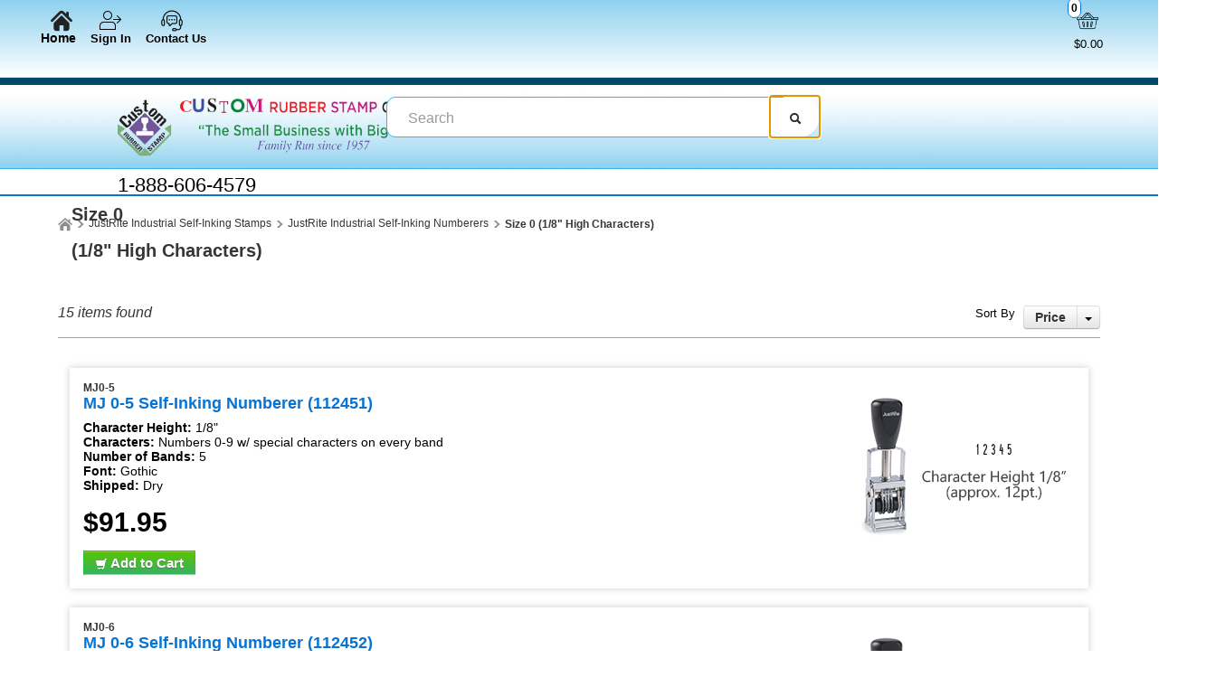

--- FILE ---
content_type: text/html; charset=utf-8
request_url: https://www.crstamp.com/category/size-0-(1-8-inch-high-characters)?sortby=2&startpage=1
body_size: 29237
content:

<!DOCTYPE html>
<html xmlns="http://www.w3.org/1999/xhtml">
    <!-- Copyright 2003-2026 Connectweb Technologies, Inc. -->
<head><title>
	Size 0 (1/8" High Characters)
</title><meta name="viewport" content="width=device-width, initial-scale=1.0" /><meta http-equiv="X-UA-Compatible" content="IE=edge" />
        
        <link href="https://www.crstamp.com/SSWThemes/custom_stcloudstamp/bootstrap.css?ver=10" rel="stylesheet" type="text/css" media="all" />
<link href="https://www.crstamp.com/SSWThemes/custom_stcloudstamp/css_buttons.css?ver=10" rel="stylesheet" type="text/css" media="all" />
<link href="https://www.crstamp.com/SSWThemes/custom_stcloudstamp/bootstrap-responsive.css?ver=10" rel="stylesheet" type="text/css" media="all" />
<link href="https://www.crstamp.com/SSWThemes/custom_stcloudstamp/styles.css?ver=10" rel="stylesheet" type="text/css" media="all" />
<link href="https://www.crstamp.com/SSWThemes/custom_stcloudstamp/print.css?ver=10" rel="stylesheet" type="text/css" media="print" />
<link href="https://www.crstamp.com/SSWThemes/custom_stcloudstamp/override.css?ver=10" rel="stylesheet" type="text/css" media="all" />
<!--[if lt IE 7]>
<link href="https://www.crstamp.com/SSWThemes/custom_stcloudstamp/styles.css?ver=10" rel="stylesheet" type="text/css" media="all" />
<![endif]-->
<link href="https://www.crstamp.com/controls/master-override.css?ver=10" rel="stylesheet" type="text/css" media="all" />
<link href="https://www.crstamp.com/sharedimages/CSS/global.css?ver=10" rel="stylesheet" type="text/css" media="all" />
<link rel="icon" type="image/png" href="https://www.crstamp.com/images/favicon.png">


         <style type="text/css">
@media all and (max-width:480px) {
#ctl00_header1_logoimage {
padding: 40px 216px 0px 0px;
background: url(/images/mobile_logo.png);
background-size: auto;
width: 0px;
height: 0px;
}
}
</style>

    

    <style type="text/css">
        header, section, footer, aside, nav, main, article, figure {
            display: block;
        }
    </style>
    
    
    
    
    <script type="text/javascript">
        function performSearch(sort, page) {
            var cat_id_obj = document.getElementById('silent_category_id');
            var cat_id = -1;
            if (cat_id_obj != null) {
                cat_id = cat_id_obj.value;
            }
            if (txt_obj != null) {
                var txt = encodeURIComponent(txt_obj.value);
                var product_placeholder_obj = document.getElementById('records');
                if (product_placeholder_obj != null) {
                    product_placeholder_obj.innerHTML = "<div class='progress progress-striped active' style='max-width: 400px; margin: 0 auto'><div class='bar' id='autoprogress'></div></div>"
                }
                PageMethods.set_path('https://www.crstamp.com/category.aspx');
              //  PageMethods.CountResults(txt, onCountResultsSuccess, onCountResultsFailure);
                PageMethods.PerformSearch(txt, sort, page, onSearchSuccess, onSearchFailure);
                return false;
            } else {
                return false;
            }
        }

        function performSort(mode) {
            var btn_obj = document.getElementById('btnsort');
            if (btn_obj != null) {
                if (mode == 1) {
                    btn_obj.innerHTML = 'Name';
                    var former_state = btn_obj.getAttribute('data-sort');
                    btn_obj.setAttribute('data-sort', '1');
                    if (former_state != '1') {
                        var page_obj = document.getElementById('active_page');
                        var page = '1';
                        if (page_obj != null) {
                            page = page_obj.innerHTML;
                        }
                        performSearch(1, page);
                    }
                } else if (mode == 2) {
                    btn_obj.innerHTML = 'Price';
                    var former_state = btn_obj.getAttribute('data-sort');
                    btn_obj.setAttribute('data-sort', '2');
                    if (former_state != '2') {
                        var page_obj = document.getElementById('active_page');
                        var page = '1';
                        if (page_obj != null) {
                            page = page_obj.innerHTML;
                        }
                        performSearch(2, page);
                    }
                } else {
                    btn_obj.innerHTML = 'None';
                    var former_state = btn_obj.getAttribute('data-sort');
                    btn_obj.setAttribute('data-sort', '0');
                    if (former_state != '0') {
                        var page_obj = document.getElementById('active_page');
                        var page = '1';
                        if (page_obj != null) {
                            page = page_obj.innerHTML;
                        }
                        performSearch(0, page);
                    }
                }
            }
            return false;
        }
    </script>
        
   
      <style type="text/css">
        #right_sidebar {
            display: none;
        }
        /*@media all and (min-width:1024px) {
            .span10 {
                width: 850px;
            }
            .span2 {
                width: 170px;
            }
        }*/

     </style>

      <style id="ctl00_head_dyn_styles">
           /* Dynamically generated CSS */
        .img_dyn { max-height: 110px; margin: 0; position: absolute; top: 50%; transform: translate(-50%, -50%); }
.dyn_outer_div {
min-height:  150px;
position: relative;
align-items: center;
}

@media (max-width: 480px) {
.dyn_outer_div {
min-height:  100px;
}

.img_dyn {
max - height:  70px;
}
.max-five-per-row > .dyn_outer_div {
min-height:  140px;
}
.max-two-per-row > .dyn_outer_div {
min-height:  130px;
}
}


        
    </style>

        <script type="text/javascript">
            function checkEnter(e) {
                e = e || event;
                var txtArea = /textarea/i.test((e.target || e.srcElement).tagName);
                return txtArea || (e.keyCode || e.which || e.charCode || 0) !== 13;
            }

            function performGlobalSearch(id) {
                var txt_obj = document.getElementById('txtglobalsearch' + id);
                if (txt_obj != null) {
                    var txt = encodeURIComponent(txt_obj.value);
                    window.location = 'https://www.crstamp.com/search?keyword=' + txt;
                return false;
            } else {
                return false;
            }
        }

        function allowEnterGlobalSearch(e) {
            if (checkEnter(e) == false) { performGlobalSearch('txtglobalsearch' + 1); return false; } else { return true; }
        }

        function toggleMenu() {
            var obj = document.getElementById('top_down_menu');
            if (obj != null) {
                var newclass = 'top-down-menu';
                var classList = obj.className.split(' ');
                if ((classList != null) && (classList.length > 0)) {
                    if (obj.className.indexOf('menu-expanded') > -1) {
                        newclass = 'top-down-menu';
                    } else {
                        closeSearch(1);
                        closeCart(1);
                        newclass = 'top-down-menu menu-expanded';
                    }
                }
                obj.className = newclass;
            }
        }

        function toggleCart(id) {
            var obj = document.getElementById('minicart_itemcontainer' + id);
            if (obj != null) {
                var newclass = '';
                var classList = obj.className.split(' ');
                if ((classList != null) && (classList.length > 0)) {
                    if (obj.className.indexOf('cart-expanded') > -1) {
                        newclass = classList.join(' ');
                        newclass = newclass.replace(' ' + 'cart-expanded', '');
                        newclass = newclass.replace('cart-expanded' + ' ', '');
                    } else {
                        closeSearch(id);
                        closeMenu();
                        newclass = classList.join(' ');
                        newclass += ' cart-expanded';
                    }
                }
                obj.className = newclass;
            }
        }

        function toggleSearch(id) {

            var obj = document.getElementById('search_container' + id);
            if (obj != null) {
                var newclass = '';
                var classList = obj.className.split(' ');
                if ((classList != null) && (classList.length > 0)) {
                    if (obj.className.indexOf('search-expanded') > -1) {
                        newclass = classList.join(' ');
                        newclass = newclass.replace(' ' + 'search-expanded', '');
                        newclass = newclass.replace('search-expanded' + ' ', '');
                    } else {
                        closeCart(id);
                        closeMenu();
                        newclass = classList.join(' ');
                        newclass += ' search-expanded';
                        focusElement('txtglobalsearch' + id);
                    }
                }
                obj.className = newclass;
            }
        }

        function closeMenu() {
            var obj = document.getElementById('top_down_menu');
            if (obj != null) {
                var newclass = 'top-down-menu';
                var classList = obj.className.split(' ');
                if ((classList != null) && (classList.length > 0)) {
                    if (obj.className.indexOf('menu-expanded') > -1) {
                        newclass = 'top-down-menu';
                        obj.className = newclass;
                    }
                }
            }
            return false;
        }

        function closeCart(id) {
            var obj = document.getElementById('minicart_itemcontainer' + id);
            if (obj != null) {
                var newclass = '';
                var classList = obj.className.split(' ');
                if ((classList != null) && (classList.length > 0)) {
                    if (obj.className.indexOf('cart-expanded') > -1) {
                        newclass = classList.join(' ');
                        newclass = newclass.replace(' ' + 'cart-expanded', '');
                        newclass = newclass.replace('cart-expanded' + ' ', '');
                        obj.className = newclass;
                    }
                }

            }
        }

        function closeSearch() {
            var obj = document.getElementById('search_container');
            if (obj != null) {
                var newclass = '';
                var classList = obj.className.split(' ');
                if ((classList != null) && (classList.length > 0)) {
                    if (obj.className.indexOf('search-expanded') > -1) {
                        newclass = classList.join(' ');
                        newclass = newclass.replace(' ' + 'search-expanded', '');
                        newclass = newclass.replace('search-expanded' + ' ', '');
                        obj.className = newclass;
                    }
                }

            }
        }

        function focusElement(id) {
            var tmFocus = setTimeout(function () {
                var obj = document.getElementById(id);
                if (obj != null) {
                    obj.focus();
                }
            }, 100);
        }

        function navigateDataLink(obj) {
            if (obj != null) {
                var att = obj.getAttribute('data-link');
                if (att != null) {
                    window.location = att;
                }
            }
        }
        </script>
        <!-- Google Tag Manager -->
<script>(function(w,d,s,l,i){w[l]=w[l]||[];w[l].push({'gtm.start':
new Date().getTime(),event:'gtm.js'});var f=d.getElementsByTagName(s)[0],
j=d.createElement(s),dl=l!='dataLayer'?'&l='+l:'';j.async=true;j.src=
'https://www.googletagmanager.com/gtm.js?id='+i+dl;f.parentNode.insertBefore(j,f);
})(window,document,'script','dataLayer','GTM-W76JZW9');</script>
<!-- End Google Tag Manager -->

<!-- Google Analytics -->
<script>
(function(i,s,o,g,r,a,m){i['GoogleAnalyticsObject']=r;i[r]=i[r]||function(){
(i[r].q=i[r].q||[]).push(arguments)},i[r].l=1*new Date();a=s.createElement(o),
m=s.getElementsByTagName(o)[0];a.async=1;a.src=g;m.parentNode.insertBefore(a,m)
})(window,document,'script','https://www.google-analytics.com/analytics.js','ga');

ga('create', 'UA-4268133-1', 'auto');
ga('create', 'UA-155726848-1', 'auto',{'name': 'WebProperty2'});
ga('send', 'pageview');
ga('WebProperty2.send', 'pageview');
</script>
<!-- End Google Analytics --><link rel="canonical" href="https://www.crstamp.com/category/size-0-(1-8-inch-high-characters)" />
    <meta name="description" content="Size 0&lt;br>(1/8&quot; High Characters)" /><meta name="keywords" content="Size 0&lt;br>(1/8&quot; High Characters)" /></head>
<body id="ctl00_htm_body">
    <form name="aspnetForm" method="post" action="./size-0-(1-8-inch-high-characters)?sortby=2&amp;startpage=1" id="aspnetForm">
<div>
<input type="hidden" name="__EVENTTARGET" id="__EVENTTARGET" value="" />
<input type="hidden" name="__EVENTARGUMENT" id="__EVENTARGUMENT" value="" />
<input type="hidden" name="__VIEWSTATE" id="__VIEWSTATE" value="vO0sp30Wf2uuERLvIlo4tSx1vxaGx6uTwxf1DdAyl+K8EE2npbwBSm7WoEzxagljThBYs1XsKG8jSRYkLTc5lB8u06hesXG0ecbmiuYPO17AZsxvKdOrLlO/0Xo6PCpPTM5JnrzhftUqKKg/C/rGxk9hV5370GfIaxYHWWl+YsiTvXE/64HgNi2fEXfjLcho7uPlkYR7bG5IaFAT7+DsecBSQhtpE+p3poVrrzfK0PanmNVkkD99j7ogRknkosmfw0LS9YppfjJQUDvovh2xzbPmCJtACM9OYZidYV9WuIFw2PEUfcUGmMRNdRpFyU+QgopQaix+LzPoEpzBZir0U2UZFW/KiGkrtYdmvPfsGfy/KZOVebG++nwiAgy4kcDkR0ka/e8j7Cv/LrRKDus1aEejw2TZqlrqdRUt3kMpiktPUEkW5h2rDufnKhkJTFumOLiEFPhY/[base64]/9f2bxfECHDcGx+R5frVpqyYlSrFgTqVG9haqKoT4kAQ6Z+K2Tz4it9Bb5rzFYSdIxMAAZpchnvniqmeGUu4s7AiqkVgaaHnywDBTs5PCo2pRdOoQ8L4wxVnrA7akm/SiWbeQlnBXiw/eqaofYAdBU+5MF/aZMCa2AVjMAKMVTK+ODNrVS26Tn1jJ9++acrh3eI8kQL7U1m66YpcvtsTfYLn4bxz8fhUo9fu54dHL4CeygGDVNrtzga+bJqkqHQakEyIiFrgoI3vHfUJoh4HYXnxR8f/ryVKJMJPwvs37D1XNyzG24CnFaDQiC64uHDYIyFXzVrEC9Qj8w4ET9yd09/kRtyuBVkwKSGtfv3/dhGldrBozgsGUDzH/xFSNPp6lw2ZR8wAgIOrYeRsnLMrarcNOG+HcJcxlL//jjkP7Kt+8UyEV7vDkvx9TT1s4qedJkCNI7bBKE1vGBNpmJkMYeDRTt/0z+flJWr25QoRF54H5ZEGWfSznR/zU3tjRlBAHsfX9PJvH4gjDiPIe7/lP2AsQ8VP6ueAVOATkSqth+px2ix0HC6SBVqQwZyR3dJpY2lScu1DSc6mA625DLT4RmYgZsmV4v4yNs0MU7+/uWv7LL4h+AV0PK2CzDOlufUx5LzZw+UivLOXeCy6GnHqAlNTpR9ngkZxzLtTTDM+VYoNUI3qbeoK1tjxwhsIaINR1l1V2dvOvnCo4Ib13745T5LmVg3sn9AvDImxUywj7uvk7re07khOeL54JBXUtyKwx+gTHSnx+0+o/Lx5LWAh35XxwBHAyPa94ELFnBVESr6/+Zd0bUg6fNcBWZDDltulsd6gfGYZALxOaV4ZuLH6Y0JtuyLJvfaZdFgsUHb3Jee96/qow47Z+974dn+zGhaO4nlt49xNC8RU/myywO5g8GgrArq6vXDi33tcAfIt96XLCEgKcf6094cdjdVwqDC2KJMighI58Vu+5sf8MmY/k5c7UaX8Iap6OU9PYXVosSOIJF044g6JB4raHBX52t0Tua65xD1KnSVMKYkY4N/[base64]/w47XgUP2+puTPNZojx7Z4lzmHZ8siQ3hdPWh4xXPa3IdILpForZ1x8f4oRV463W4zpKk8t1MT7bEQys6owTHyn6qQs/w8RtjujU3B5vptx80zryo3W7fk0hwCMLtkV+QYiXFwIFan+hF3P/LKci7xO8/9IhwZFu/890wVJLIw1O/I7ruo5j5Tm3urr5odDrGNBN/H7eFfQB/h4dTCohAKpF0YQCp1Wr36Mzic87Bvz3gUITZpgLt391odrdBtPPdjHV3w6VGCMlGgjT1/neKlAk8E0gfB93xYwQuPUscMzNmWbV6vPmIeNEfLprBIU3QigmbUhlDrbyArFoMh8/oa46XNGfQWfwprOKPZDu1KJIfHdW8meDXLQ16g6rjvZ9KkULt6vdt1hDeyQ0vHDiu+8W+OPJa35ELOycQSrbswzgTmHmu/CxWqb3A1NINVQ18uD4UVfDI1ym5szs8b43Sdgbu9AiJMNwjlkTLCivzsWrnkDTcrKMyFiQK+EUDwK34dJ1NIC2qZF/a8kpGHNQa8gSRRNvPV9CqGzOnqk7Dc5FCWQ1qjdkrhlEhtiraf0iN/LW1T/ctUu1RwzUUHxF6BWhMKROBsFtn5jIx1g8Kgiy+pp4tv8Uk6bMCvDn62pHwynDnqV5xdzMlyHOSDXWH5E7oQ6h/DOTcTGVf0dpP+Pfu1ONIsl197Qvd1Ml8yULubQ/uhfsiXxaJe16Py5EGxX/BCDAMJjQz8xGLQUUalrLv2ZJvKm8qdfUnYUTWQeILKr5+Ior2BpLHfS3h5W9OIyvYpNYT62kudZF7AI+GWV9/3OuXqBfFp2uNksQXajiZ6nVu23JuffLgKeAA0GZ4+DzKucwbtpZJSi1hHgvUhdacGhQ3eeiE0d6U54NUepoKL1xESlhJlWkh+px+cxuIAWtPwAfs3eFMCwRXlCp5HGiRWFB21/FRL03grApRsIq7qPx95187A7G79ZK8rAt4lbpfyAyub4gb5k0n/JrOLLZasyLyrXREp80IqRx7mcFZbp4sa6HPAfvAbh4AvUuUlZgfEqCwLnhbBrNoZ3PpNRn4nH8NvpMx38ojKz8rRU4CPq3I2zPfD+dHyEqs5ZILZmEUzTThzawj7JPK/bo+EmqWjJllrbK4qR8RPZEr/qm2aSOqM3f+qSs+L3EVeS2A+GjzPJZiqUqnN7FhYBPfh5/JgDNsHDNQYZo9wuLztaNRch4O/U92bPohKZ1aSZ8DrC36l7Pogu/W0MPNKYkNs57ph4bEz/FPQwpwN+UCsiBPgYAmqDiJUpecwjH92j+VoXoZiRGvqHwitC5VzbhTUNk01PplZnJCgdR/FtP2txgtQpGospI4oEI8ykYSCL1si8w+dcUPTp0GMrEXBtH6lnXp+TAPK591c2Kvts0d50tI3PXXUdYIGxZKsCPXrD2x9UtwA1HiEFFv+ZRnoA0UYV403AyUm9wV4yhWVAy+AYJv6cJBWYi87H5b33kZJdY6/+KI4lWkLW2KamyEOuYXjMV2ljQkFpcwcDOYzcIueJ5NRDAPJjC3z0ilZBv3ZRNaDcMs4ryE/PggZf0Vlmfzoq8oMpbT63bIXktQELOArYqLySqL6wQB6VRKt58Oj6atPN8eB33gVxjVy+4bjZPLrVKpeN3qYyMMgZsYoEja7S7zsW2oI+tIE0EdUVPOV1F8plP+t5LHSxttVlFPAez874eHtE/hORZnOZgCPHTV3kI0Wv+jVzBVVxRBZT89y9ikk6qff6kd6gzTQyCrDK3SnLkvFnUBs4iXfkyKKU+P3e3qBQJWDCnGkfNZgwjQRPk2Em0NbF+Spuu9dIyRVs/yEYnRiQ4Wu5dUzy98s6R0moeU7fNs/N35wq0rhkaIYnBV27GbzvP3YfO4NkYzvPmWE16FXVu4lRzShL6J6kmXTXnrSNC7cxYQ/A2/oYNlpNFObIuyW/DGH75q0lCtRucdEzRbKzV68e9z1FHqEL8/5eZZQIsDmFrGCAaV7dUCugaNTcgv05mC17tr2a9FdjzYDLAyRZLQu84zdeyn+r3Uj5/qEFaACYteCyW7k9DdXfoOj/aRxfSWQ2xKq8LfbO4NABu+dE1UhCpTjmJGhYfSLXshkBSNlzaGzHdiRPPSJgwiujKv6q5Zn5iKihV+tuIdtFNR7g0Ls6oQAE4BgHUz4nH3Of13597YopKxssiYFRZkzEeYrIoTvlhGGpI2q0lxTxKfUsdTAkVJ+TTjDembL9OCS78/xhfFA4K6E2Nn8+cpAQBID0qZVYaucvEvAAZZb9FkgqoimO0YsD2J9dyH8crwN7WnriKlslI0a1QLsfAQ/SupgevJWF0Ju/[base64]/WFbHoMYt8THrKqfyA97VgTFAnjKcwMatumabNyZfXa/YwYVHfZ/HkGY4C1kvhYIclYW5v6j/q2RJKRXSI+QZWVheJC1m2dKE2D0Fz72R/vSDas0RkM5R0x/3qEp+o3AJW3qbJVrEQQisAF7iNYXLz+U/2SECT5qa4f9XHrw/eo9WYV34JdGCm5Rs/PzUIBJTpWGx7q/[base64]/y6Wp+9PhUkZm9gjTVArvNKPvZPWi9Q0EqfreZ8Sia3EY3GUNy3O8rR6E5REA4pjdgFnQCKHisLr+HeG2agIvUyTFhsOl0Qmkzt/nSV3izEmkjM+S2P8yDvaJa/TtDBDTSdQpgyjqa/aIzwiqD9p0pbBwVNT87D7WgsbCmdCViP2zQ/iX7Avqdp3JZQ1uUrlCeWE97rR+oA80vsRWyZYK1o4GRTwJmzb4e/KCpSu22fz0EkK9B22gG3kda9eB2o2+kcbloHJ+TSasvwf6v6RmVIac5kHzD07Jk4C1keaLOzCMjYVQZRzOdj41rQ99r3125Ne7PxBZhfvMAtttume4eUsUGSGYT6f/4o5BqfE4yXcUqkZXQKtkGjEn2OeHenMWN0JBYKJH4u49OMuONkUYrc2cavcLmFyzHJEo6xLZnDbNSWHntRtPnSw4uHHJGExbhX9VU5eer6Hp+hXeHr0r6F12hVn+VuKyrBhGuKl2eL7YXHWlMxjFZD6AgJtoTQdKL5S4IpGxvVPzkGOa/X5Z9vtXylxZnoEwdPrR/nOP/dPZUXI2ObAXI2ElQ0x7+iJOcJ59jJvTpoR16pZH4R2tIdExUbzxNASan7cDb1CTT8voPHRo9bx9gotBqHsRpCeI8WCdDQCqn6buNFbz5diGTS5H3oOeOQ6uf1v+3dp7L1GQrYMLTnFhaDCBuJx/4yAN9KJmnECEOfiHZCowiIn+tpoMK+Fy16eLxzCGb22YIeB0/LvjXFgs3ty3ymsarktvpNPeZPcxI9zRD2aEzEj8Fvzi7qvrjtuK9xHeyIb2AKBRImiHdsQv1wu0p34R8G1e0z8D8ex0bmimiicAHm2BRCQOtItXRg8wgdysbSUKTEQr06wqXoivYHXZckoXdORwodP6d3KXfCFCa9NwSOaV6rckSg1XaVWlk7Z/UhhHOAWGKyVA13BRt3WAd5TD6ZprGznFVeClty/eT0xFP4Z2rm7KO7D1cj+YjKHQuClLAmn+Gxt+i9jg7RRIJGAahqOO9b/lnAkE3hzvy88EXwFfcpj0TqIRLqxvkgmwty4IvdB6gWQjem6HVUymfL9COZ9EGKqnATazGJA1pSzuQntrGp3Bvsijd1kmIXTBuCt5168SCV3V6X42DAcPvJQkQRuswp9/U7HPTeDvY3ZZZhjf5vGc3D0kkBw2ZdoYIpFDsPZrcftqzFJmMrAU9DWmUOP2F0ZmOxY97RziFB/ubGP6+Ondnv4lEtNxiIQ0m1FXNlzuwpxexDs+BvZbTypk6xhNGQFUDoRZOKTGftXkcfDCB0fBgscgFhtqXAREMG5pQg5Xo3vnpMYWfYIW5FPgFymqAaIYZ1zgZC7e5cJcSk9O8XJYr1MMv7AFRyfF4MnJAMnt2YJDjRXA0RT6rWfUURCss/QRTlQxDgdOsVxL+tU8uBv69a4r3Q5CCkRr3w8SXaxECQKgqjZHTTFg88KwIwLcbCOwr1nqoAFVxZhE0H3R5Q/J9ZgU9myuZusU3NxXNy/39DTRpnjdCRYYzmJ3Rfqh1eJw5PKrWim1+GIYzriTPEi/nCUA5P0nKSZ3LZyx0JkE9MsE9n1XiR4WFhY6VYgnll6JzByfq5YcfKHiP+Q/zoQtwSKTjJXChW9TiJOaainKg5wWRjWHD6dZA3Gxo5wX6UrskxQetoJ5B3bPgpYjomZIU9IAIhlD4cvjvtVvm78VUMzNj81tKK1umpeNtdRP339u8tb0gpjVn1TPD9dXiYE93J+ea6UrYwU9t/0plWo/LS9J14KJk3nSv+X4BucGoTSzkqp2pH8/1RG0KcJ1LCFXYxVpsk/iUE7ozaSlj5aiOqouUmzN48AbdP+IbjxZz0AlP8jmUlFhCuvBlX5/vrKBpSYNdvZJM4vYtAiv+fjn4PMB0lbraYla5Qflhh/laVGmQXNr0tfZwAhW+VMaK5NodZFTqd4ohw2fyFaC9n0Q+TGPpQLIFvwSqX6EZ52UvpsobmscSMtuTKv7wv8X+PNXKsZGouRz73wluc8GLExcN1s3vDCKsihHVqxagzTv5Pu1phpvbegeOkCGgB2/EJx9C/gRkQmzpfAQujfHobcFmgzdR9ROFt0m+m3xegUhs7++0zZ0ohyvxdiDhpF9G0C7U9Z65gCLwhJLCtLDQAyWnWApnpa068Kw0UyCz6IncoKn/9+VLul05WfHtVfvVYEEXN5mmqIy1kSYkNbyN7AF8lZwYdVupzrvqMU0Z8RiNbwtglDvG65lzFYYJaLGNjewCx2SYjFChGeUo0io3E7OGFQRBI8Pikre0+Hg/ycsHjcp4yTz5FPTwa6UoQJ6AKqv4ApAFna4P8THd9q8WCphUiTgkUssKoxT7IB7FeV8Ttf9YlpmNQ+zHiKAdYN2fP4feJCsn11kPoLQAn52uIkJaM/azbEfGrv8mgVXIGWkLpUyCb2gHQSg6iWGTzt8LmmiWtE9ukzXP2dqdwvu25mbjp3Y6iXe+FdzlnVG56VzAHtEmu1BdHql/GIhJRw7oI7qclYKeyoUvelGhUEz8gKioRpXci9A38GSQK8Xuw2Hv5sJIebLMUOYHOTxaUAPow+js1pikYH+4wMz8GzKazKoOLbDjFxlLa0EuNyVtr/0PLxF4+Wqji5dIfSsOkIVn2L/ninGzUTWU2YsPsl910c+XSfM3zSj34wqh1e8xb6px0pMj8Mqz0JBxFv4UAnwAguP+gBJ4eNXsjFtPb8d75PLwbHXhGgMwuB9mJAsbnobb67l89cMoayDUN/OamA3Zejjz8PmkJt2UaLDUR6hRkJ2G9rJysYgJkFsLYjmpwZLt4UTpwpKvbJ1SWT3bUay7Wdrxp1+aspPr0JiAoS8gu19/vHJMd6FkJ/4gKkkFg9zCMqpz1ACejarlfp78fR2t/2gXkGJzJ8h19hwO3bYxcjufn0nUBD2olvNZ/Kcgp5b1w8rXH0GiVqp2x7hSfgBKMfdOeFaXYn2qTMEHAAOuqIsKZ/Vy48fbKJX5gVe4wLmiTJBv82LnaN+4DuPMDPTqnS7JfB8uXUxdholwVLC+2vjXiwj4ag4SGdjKd27GoVLGjTmZr3weUlRPInqRbdFez/ZAUCc2j+Gl+bnB39fVaf9YFmlDDLdbGJ3700tpzyJoM0crTvuWB4YjqL0znK+vP7ERSkM564kfIsmfs86fc0HdUTx7HDM+e9i2TQOnPxX52gf//gyMoPYUOTpH+gxW/ySHMD/JLtd3/t9DakQm55qm0IkaqUn2V94ZbejiizwVeVJ0cDZgZuw1go4KZ+xChGud9qskvRAqbhMYpZq49XhXVv9ngrfdDZx+ROLlNdjnPyCfJ9IEl/T3cyFD8j2RXoGj6Y0rs48ueFDqbKrlT9xKuA/ixsGxzthizZaqCDJtJnK4BxS2w9QnutzVttyJZsBmWriMIDpBi52x9grdpVWKfscKuTeZNgXwmofU3jG37TdRvOQKzRMBpYf1nHvBMWWk+Wv0SKI1DrGBRVEO72GmEq8sNihUJuSrzFnNEGmMfVvt006LrrEwKO0X/xz8gFBhQP41Wsw2YJW/6tubgUkjvEmUJc6sZEnK3XNY2qTevfsYjt6fliOlKP7m+YUwsskPIads1WS2k++89cuAeiubNvJ/vHWfdvuDjoU9z9EH+anQltofSQnFUFs+F93IJGxCr0MLMESlypqpNHvAc+pw7evy3NLW2j6ZnmP9qzOxouygaT0a654kqLwv3TZ6QbYEl17B9M4kUSjVHGdHbV1XlhsK+IdSFWzUClUOMtf47ydiirAOJnB95qxhA7HhtGaRJwXeMacet3j5HMw/xl9TN3PQ0lZrZAbysPD4w2/Nj/cSovWRUwjkrwb5INfcrSlG2ixUYP6mBCfyXmb1QbdPMLdUvQEduN1BHHiG9hoJhRY4jAQtExaJGeQCEXERA5UctwLRv9p4VwG2M1enNjhwbTLGqtGaaOmrnYbe+th1TSzcqb899D9lnjGQJ+Ta3RjbVyeu+47J7u6RbgTKetays81BKP41vn+pPuiiXCQA7/Xl7aLvjatepw8E2qdtRg5ET9iCFkH6QjZZobh3OUQOZ++bYLIv5USJm+HAWfd56NnX9VlgmuZnXqnY0SKWoDJmkm5Gisr9XeO6UdlGGDSXSydaohJPKgFA28ajrFYyu8ZWXVVBhglaDJpvnRXuvVfuZrK1K4BMNt0KqW7vg44DUY2V/RHw68kJO+rX1rsT4FW4Nmr7r11Bvn6EWdqv5MqszfVb7J8Ui3fkyDPIez1Gwp9paQv7cLdWryqiy/DCXNWHXLyD5cCPZrXKUJyDS8W4v+5eoc42fzMqoKC/hUfjMBWNlC/OR2x/BA762FRAbLhtXs2rydNdssCC9/L6HEA40lWrd9zkG0BQeuXtXvq4C4oo9TorBWFVYuOtJbjwXmVFK8NapVzsv6RLnzT1uc4W7ymEOaz6PdyFF3GTxIsEVxXwrfKIHixQaKc+IfbkmORTgewLwNkE/nP4025A9K1/OKLVhOwrVguXSLyXE0iK3TLyA+79JF6Hhx8CttUL/mN6bMq4BZG9cRSw5fvRNi0/[base64]/KvaGUlD0sOlOl4tmDTtPCciHWYKmjuV7Jny26ubtBKGufb7rNa1/ZaiIuwD1+3Wba9T1Dv9HzEaR6dCnw99SPblNTEB0eg6Cr3YYE3As6s1Hyo+vNYFOIbfw94hQcTDlw6ECPL07QiQSs/UTdzO+hojUJT/taP0jhllxfz/+leKnVozB2AVSOFmyee5L+EzUVW7DBQohbWx7GmSm6kXnpFGtbTSXB61Bf2lz15JvjP4Bip6lhwVag/O2AlGNPu2JYYWEyhF87Vt+2HDWUeqGz4x5OPSeNKMrmVryhDeCSFhIvfcDdVof9A37GtAOnRR3M6bcWWYY/AfMf5MVYltUD+rBTpY4Mcqmuhnyhl8hTw7zt4sGg624Sq3Oj63RwQ0j0FaHyoY20n0Gy7clPDzs9+LJj0d7DIEW3b3U2mevkF5fk1oyFw1wWNyIhp/svMMqqReuPWyAv95R+gQJMTGv7giMPN3obLhyWbBbZB+fF3C8QOpYNIbN/[base64]/tr3AunaqPv1eMpuNwBedhz/p/d1JIuLO0GUNa2irkE0nVTMvNhUTsvZo1hBz+gPPkaq9Vu/2wjxLVDkWdagabuEgxFHfzxkZE3i7CP06fuCQOG+Oqb7a/xEiGStRwx24Jv1YZTwcH4/BMeL4eyif0HEqpZNplzm3idTjl0GeP+yLktwHVkJRqyXDaqpxcWLUQdkICg4Xf1eS4ISqziDeuhNkG9BM+0VlDrreM7vkXl9ba1y4HRexxQ44D4gAWe042HIom10gqWw/vbys+ZgY7V9OTULl17ovqU6RLEXXqM0JWkHH8nueBn2F4RN2Ba1okG+rXoo/IUPCgUGGr224EEHiszeqH3Ghv5ALn6efJWEgzYaC+6GNmAs8ks2O/G/cA/KO83/86f2Jtlvi27SMJo4k+VcQodYTJOdDyAxUP8DMbTjLpgbRl3LFuJUAEaEuUWtGKNMvxM0ttcjlIvBJ9ijZEqSG4BlIlPxCdViUt1OpKmHJ9MWYMVUfCcCAKeodXuIzFoeHhTDeYC6IU2+DwwhdehI1qM5Q3/KVYQpRNF0RzL0mdPO/6kvNLXUnTAm1KRXN6otsGOQPB3IUoTZs8AzTEJkR3g3vlH/nO7FutOeAOX4woBWyZ++C3MZIen4rEGEb719bsiRbpzXG0M18TC3p5y75SoUrZd+eL4bosqrM2Y1ftSUxTk+EIoJjyCtt5A1o400JC0zNS4S1t6RafA83qUOhXRO0duUbNF0wYF8aSW6J7DDSS1iCaEWW3EIxdr9uSNs5Xrwcvqx/TOBPx87mftiVNIJCqADjxBTWEB6XJX7FUeO64S2CIpDBsRqcARRKehepMvSFYk+Y/qanl++ALl/UVa7Rs6IaEN3Ft8A1Vc+jBcHs1FkswZX18GI7Rq/oPQIdP2NE7eTtnCbRdDRfMMLlL+KgGjdgFa4NoT4WYR0QmKDMcCocDUIYNbYFjmCLlzjeDbl2ph1I1GkM2vgtnszC5TSiob3bBBhF8ADTqYGL7cNlVTGUhDjlwhk6I5ZG0nGi2Jlab/Rt13iBKTClt7wc1fucq8fgdoFBqhU5YTVCXRh/oe8gBnJB7p5pB0Qqc4DKdRVU+kx5LNklrmvGviEv2yw32aJ3S8AlMH+hl6X7G/[base64]/rWtxbizubeet7HVRvhMbMVP6Vue4KvbxqE0KNTcnLjd2Kw40Lp5GiKgwDQ0ZNnYLJXSbZ1YVpnk26OmAZLlQAb2YT5ObDSkUw5q5dr6YfxVkuTz2osP/mWYjYZsxXbbCIPoO7YoG0xQOd1aBUSLvTEnWaUJfYELDzt/ct/IhZYuPK9aHCxdcqkbeV+8e39OJuA+U/gzes1hL2Fh6Kkcmn7wZCuSlrBYJDlmhMcCR4zcqEHPZpK0gozlphpViEu0tLDGIk91hRjwuT1c3MIVPL1TeP1qOaLK3tQMniJ5TG16i6IjmnlyOPuFbUhhJFNcqbQDTTLkxkPilqPVSFjeHvYWenbNqyzArDrkby/AT8cnxNMxBFvCqK8frMFNRU5sXw5STHUMPWZ0qf7A+cggtk+nd/xHmiOs4fZwerSV4l7WC/YWxcKuQvUJ53vM/CSSV5UV6iv+ptea20Dpr8ZJJcb45fapUX2eyEGk9uDT+MDkutfkjvE7bgMv7rZU4K5LFzeM2qbIq9PdbuwnzHL2Pi+5RGrNPdqipbV3EuY98ALSh+N/e3+MNsizg5bmqPzZm2M47YDqJ2m/[base64]/[base64]/IIM1rYSl+PKVJoRMiWadwQpg8FFqNp6RREJrdW7Tc7hfltSCqZTxb5CgUTkVwkNE6v/6CiQX/MhSlUveyh3jeRb2NQHargsnJ2lkNdPdLPooXlT9otGMnNWPOv/fmscVMQ2IgC4PeqKg2psRJbx/pEG6+vpQkxIsRnm8EOnWjx8Ho9sBKLkP5Wt1LVeNc4qaom0+SuGWtdUjOoJ+/u2a2+4Gx47qrfeuVQbvfvYa1n3bEq1xTGWH+tqzuoIbtbXLe5I5jsZW2dBrkHIpbBZcH4Z27wGZ1JHg9CFk1e2cPN7iggEH3SaQO88A7pXhmTFWuJGZlTuKblhjkMB/Wi0az78uWWXtqJEe6vSQJTqhBIf+O8eCrZhZhzWSHZq+TDlS6UW3y9nkJ+w5mdjTBCCBtK+RpelgPJb97/0gFRRpORoJBT/XO1LjZIgXlZdWmcUXNYw56lqMxMJORW+FShJABK73AzbTmnlc2754VnXQWi6lJ/[base64]/[base64]/EtE2t02D14zdRpLUGyG2VHVPDqNFnbh1p+XW30NnaOaOm+2l1mNlnNKJuFQ1V3+CQn5VGDkZR4KzK1+v8A8Pwenk+KYBIMwIS77nVo3kXWrjadj2DXFoVI0KtnMsQ9pj/GB0e5xuKbkNoJpStZ0srC2ikhbEfA+27SfaelBXdnyT952ddK/0jQnBgeYRClsWnQ2fpxf7HNZfJ0V8UXyAhv4AgJ55v8Gtno799nyylOvaaNdxn/Wla1ObxfqJeUHtix0HjfmFnxcosFufhx998+HYyp1sAPnd2qKMvjbOcHpy+cODUJlTdYnDBkBJ8QmYEzKtpwsya8GzbRqMoc2EZr9MMKQx7Uyw5TBpTEck75pY8K8pv9tyjqw73agXskcs6qPm8lkiSHPfB9675vXz0x4qJpoWfTt3FWgQ==" />
</div>

<script type="text/javascript">
//<![CDATA[
var theForm = document.forms['aspnetForm'];
if (!theForm) {
    theForm = document.aspnetForm;
}
function __doPostBack(eventTarget, eventArgument) {
    if (!theForm.onsubmit || (theForm.onsubmit() != false)) {
        theForm.__EVENTTARGET.value = eventTarget;
        theForm.__EVENTARGUMENT.value = eventArgument;
        theForm.submit();
    }
}
//]]>
</script>


<script src="https://ajax.aspnetcdn.com/ajax/4.6/1/WebForms.js" type="text/javascript"></script>
<script type="text/javascript">
//<![CDATA[
window.WebForm_PostBackOptions||document.write('<script type="text/javascript" src="/WebResource.axd?d=cCyRbmqjHheNaHLB4bm_evTGOqto74d1UDC95kLoDIwb-_PwjRP9Sy3FQQ7V65DWNpaIXs7EpujdTsaKJfm43GvA49lF8I1Gd2Py_FHPUdA1&amp;t=638901392248157332"><\/script>');//]]>
</script>



<script src="https://ajax.aspnetcdn.com/ajax/4.6/1/MicrosoftAjax.js" type="text/javascript"></script>
<script type="text/javascript">
//<![CDATA[
(window.Sys && Sys._Application && Sys.Observer)||document.write('<script type="text/javascript" src="/ScriptResource.axd?d=nXw-kN1OknarehbdohmgANdJbYZ1epeK8A3INtMhvDO0B6dfxCH84yabCJTxaDDrkK6JnA-OhXIbhMi-7hMxt7S6ur9jS0Z05oKXtksSge6RwAXKM7pCwyxQiEGzgrCWb6M-4NYRWhP5pJ8N7R4gKQuVXtOTqOssdLxmnPVF5881&t=5c0e0825"><\/script>');//]]>
</script>

<script src="https://ajax.aspnetcdn.com/ajax/4.6/1/MicrosoftAjaxWebForms.js" type="text/javascript"></script>
<script type="text/javascript">
//<![CDATA[
(window.Sys && Sys.WebForms)||document.write('<script type="text/javascript" src="/ScriptResource.axd?d=ikRLCrdhy8U1C-LmwppNfQkBPeuVB0FDtCqFfbDTpBzkvblCZX_z6L27OsO-JzSPpi6rr8NSZ5xoHHg6qBLJ2N5_T4HwHQ_evALH2peEWgJXn4WLH7BsVuWUu1Mxe4QBu99TLPqm63QxlyuRIuV7-tVdAoGlOYtYzSkguhflXA9jOfb1kI-IxPcV-muvii8I0&t=5c0e0825"><\/script>');//]]>
</script>

<div>

	<input type="hidden" name="__VIEWSTATEGENERATOR" id="__VIEWSTATEGENERATOR" value="A0DDA87A" />
	<input type="hidden" name="__VIEWSTATEENCRYPTED" id="__VIEWSTATEENCRYPTED" value="" />
	<input type="hidden" name="__EVENTVALIDATION" id="__EVENTVALIDATION" value="ksja12iBGSV0YUFVIQ5MnWSnJSW+9VnwYlDRv2wZMphKoCbkiXKKQSU958kjfsB7nhfucLYBLZOhlUh7pC5utWFwiPTr1odj6jK/wohywDE64BvqJP/N4k5xpVbefp6nktqydMNeA4CFu7KXDO59OQ==" />
</div>
        <script type="text/javascript">
//<![CDATA[
Sys.WebForms.PageRequestManager._initialize('ctl00$radScriptMgr', 'aspnetForm', [], [], [], 90, 'ctl00');
//]]>
</script>

        
        
        <div style="position: relative" class="main_container">
            
    <div class="top_line">
		<div class="wrap">
            <div class="category_menu_icon tablet-show mobile-show" onclick="toggleMenu()" title="Menu"></div>
            <div class="container">
                 <div class="shoppingcart_container">
			<div class="shopping-cart-area mobile-hide" onclick="navigateDataLink(this)" data-link="https://www.crstamp.com/cart"><div class="badge-wrapper"><span class="badge2 badge-mod">0</span></div><span class="cart-total tablet-hide">$0.00</span><span class="view-cart tablet-hide"><a href="https://www.crstamp.com/cart" rel="nofollow">Shopping Cart</a></span></div>
<div title="Shopping Cart" class="shopping-cart-icon" style="min-height: 32px; min-width: 32px;" onclick="toggleCart(2)">
<div class="badge-wrapper">
<span class="badge2">0</span></div>
<div class="minicart-itemcontainer" id="minicart_itemcontainer2">
<a title="Close" class="close close-offset" >×</a>
<div style="width: 200px; height: 45px; display: block; margin-bottom: 25px;"><p style="padding-left: 25px; padding-top: 5px;">Your shopping cart is empty.</p></div>
<a title="View Cart" href="https://www.crstamp.com/cart"><span class="view-cart">View Cart</span></a>
<button class="btn btn-success disabled" id="btnviewcart2" type="button" data-link="https://www.crstamp.com/cart"><i class="icon-ok icon-white"></i> Checkout</button>
</div>
</div>

		</div>
                <nav id="main_menu">
			<div id="sitemenu" class="menu_wrap">
				<ul class="nav sf-menu">
				    <li><a id="ctl00_header1_lnktexthome" href="https://www.crstamp.com/">Home</a></li>
				    <li><a id="ctl00_header1_loginstatuscontrol1_lnkstatus" rel="nofollow" href="https://www.crstamp.com/login">Sign In</a>
</li>
				    <li></li>
				    <li><a id="ctl00_header1_lnkcustomerservice" href="https://www.crstamp.com/contact">Contact Us</a></li>
				    <li></li>
				</ul>
			</div>
		</nav>
                <!-- Second position test of desktop cart -->
		<div class="fleft fleft-override mobile-hide" style="display: none"></div>
                <div class="fright fright-override" style="width: 64px; height: 32px;">
                <div id="globalsearch_area1" class="fright fright-override search-bar" style="position: relative" onclick="javascript:void(0);">
                <div id="cart_outer" class="fleft fleft-override cart_outer tablet-hide mobile-show" style="position: relative;">
                    <div title="Shopping Cart" class="shopping-cart-icon" style="min-height: 32px; min-width: 32px;" onclick="toggleCart(1)">
<div class="badge-wrapper">
<span class="badge2">0</span></div>
<div class="minicart-itemcontainer" id="minicart_itemcontainer1">
<a title="Close" class="close close-offset" >×</a>
<div style="width: 200px; height: 45px; display: block; margin-bottom: 25px;"><p style="padding-left: 25px; padding-top: 5px;">Your shopping cart is empty.</p></div>
<a title="View Cart" href="https://www.crstamp.com/cart"><span class="view-cart">View Cart</span></a>
<button class="btn btn-success disabled" id="btnviewcart1" type="button" data-link="https://www.crstamp.com/cart"><i class="icon-ok icon-white"></i> Checkout</button>
</div>
</div>
            
                </div>
                    <div id="btnglobalsearch" class="btn nullbtn top-btn tablet-hide mobile-show" onclick="toggleSearch(1)"><i class="icon-search1 icon-white1" title="Search"></i> </div> 
                    <div id="search_container1" class="search-container">
                        <div id="ctl00_header1_globalsearch_area3" class="search-bar">
                            <input id="txtglobalsearch1" class="input-medium search-query" onkeypress="if(checkEnter()==false){performGlobalSearch(1);return false;}else{return true;}" type="search" placeholder="Search" autofocus="autofocus" title="Search" />
                            <button id="btnglobalsearch1" onclick="performGlobalSearch(1)" type="button" class="btn fright-override"><i class="icon-search"></i> </button>
                        </div>
                    </div>

                </div>
                
                </div>
				<div class="clear"></div>
                
			</div>
               
        </div>
       
	</div>
  <div id="top_down_menu" class="top-down-menu">
        <div class="menu_wrap wrap-close">
                <ul class="nav sf-menu">
							<li class="close-btn-color-adjust"><i class="icon-remove pad-adjust-x"></i> <a onclick="return closeMenu()" class="close-menu-btn" href="#">CLOSE MENU</a></li>
                </ul>
          </div>
                <div id="inner_sitemenu" class="menu_wrap">
                    <ul class="nav sf-menu">
			   <li><i class="icon-home pad-adjust"></i> <a id="ctl00_header1_inner_lnktexthome" href="../default.aspx">Home</a></li>
			
                            <li><i class="icon-user pad-adjust"></i> <a id="ctl00_header1_inner_lnkmyaccount" href="../myaccount_orders.aspx">My Account</a></li>
                            <li><i class="icon-envelope pad-adjust"></i> <a id="ctl00_header1_inner_lnkcustomerservice" href="../contact.aspx">Customer Service</a></li>
                            
                    </ul>
                </div>
      <ul class="inner_categories"><li data-link="https://www.crstamp.com/" onclick="navigateDataLink(this)" title="Home">Home</li><li data-link="https://www.crstamp.com/category/stamp-trodat-dater-numbering-heavy-duty-printy" onclick="navigateDataLink(this)" title="TRODAT Self-Inking Custom Stamps & Daters">TRODAT Self-Inking Custom Stamps & Daters<span class="arrow"></span></li><li data-link="https://www.crstamp.com/category/xstamper-stamps-pre-inked-daters" onclick="navigateDataLink(this)" title="XSTAMPER Pre-Inked Stamps & Daters">XSTAMPER Pre-Inked Stamps & Daters<span class="arrow"></span></li><li data-link="https://www.crstamp.com/category/royal-mark-pre-inked-stamps" onclick="navigateDataLink(this)" title="ROYAL MARK Pre-Inked Stamps">ROYAL MARK Pre-Inked Stamps<span class="arrow"></span></li><li data-link="https://www.crstamp.com/category/hand-stamps-regular-rubber-stamps-listed-by-increasing-sizes_" onclick="navigateDataLink(this)" title="HAND STAMPS Regular Rubber Stamps Listed by increasing sizes.">HAND STAMPS Regular Rubber Stamps Listed by increasing sizes.<span class="arrow"></span></li><li data-link="https://www.crstamp.com/category/stamp-dater-trodat-heavy-duty-self-inking" onclick="navigateDataLink(this)" title="TRODAT Professional Heavy Duty<br>Custom Stamps & Daters">TRODAT Professional Heavy Duty<br>Custom Stamps & Daters<span class="arrow"></span></li><li data-link="https://www.crstamp.com/category/dater-pullman-numbering" onclick="navigateDataLink(this)" title="PULLMAN Numbering & Daters">PULLMAN Numbering & Daters<span class="arrow"></span></li><li data-link="https://www.crstamp.com/category/notary-public-stamps-and-seals-for-all-states-meets-state-requirements" onclick="navigateDataLink(this)" title="NOTARY PUBLIC Stamps and Seals For All States meets state requirements">NOTARY PUBLIC Stamps and Seals For All States meets state requirements<span class="arrow"></span></li><li data-link="https://www.crstamp.com/category/2000-PLUS-Printer-Line" onclick="navigateDataLink(this)" title="2000 PLUS Line By Cosco">2000 PLUS Line By Cosco<span class="arrow"></span></li><li data-link="https://www.crstamp.com/category/notary-accessories" onclick="navigateDataLink(this)" title="NOTARY ACCESSORIES">NOTARY ACCESSORIES<span class="arrow"></span></li><li data-link="https://www.crstamp.com/category/professional-engineer-architect-and-license-stamps-and-supplies" onclick="navigateDataLink(this)" title="PROFESSIONAL ENGINEER, ARCHITECT AND LICENSE STAMPS AND SUPPLIES">PROFESSIONAL ENGINEER, ARCHITECT AND LICENSE STAMPS AND SUPPLIES<span class="arrow"></span></li><li data-link="https://www.crstamp.com/category/reiner-automatic-numbering-machines" onclick="navigateDataLink(this)" title="REINER Automatic Numbering Machines">REINER Automatic Numbering Machines<span class="arrow"></span></li><li data-link="https://www.crstamp.com/category/comet-industrial-daters-numberers-and-alphabet-self-inking-stamps" onclick="navigateDataLink(this)" title="COMET Industrial Daters, Numberers and Alphabet Self Inking Stamps">COMET Industrial Daters, Numberers and Alphabet Self Inking Stamps<span class="arrow"></span></li><li data-link="https://www.crstamp.com/category/justrite-industrial-self-inking-stamps" onclick="navigateDataLink(this)" title="JustRite Industrial Self-Inking Stamps">JustRite Industrial Self-Inking Stamps<span class="arrow"></span></li><li data-link="https://www.crstamp.com/category/ribtype-baselock" onclick="navigateDataLink(this)" title="RIBTYPE / Baselock">RIBTYPE / Baselock<span class="arrow"></span></li><li data-link="https://www.crstamp.com/category/inks-and-ink-pads" onclick="navigateDataLink(this)" title="INKS AND INK PADS">INKS AND INK PADS<span class="arrow"></span></li><li data-link="https://www.crstamp.com/category/embossing-seals" onclick="navigateDataLink(this)" title="EMBOSSING SEALS">EMBOSSING SEALS<span class="arrow"></span></li><li data-link="https://www.crstamp.com/category/security-box" onclick="navigateDataLink(this)" title="SECURITY BOX">SECURITY BOX<span class="arrow"></span></li><li data-link="https://www.crstamp.com/category/inspector-stamps" onclick="navigateDataLink(this)" title="Inspector Stamps">Inspector Stamps<span class="arrow"></span></li><li data-link="https://www.crstamp.com/multi-color-trodat-stamps" onclick="navigateDataLink(this)" title="MULTI COLOR TRODAT STAMPS">MULTI COLOR TRODAT STAMPS<span class="arrow"></span></li><li data-link="https://www.crstamp.com/category/reiner-handheld-inkjet-solutions" onclick="navigateDataLink(this)" title="Reiner Handheld Inkjet Solutions">Reiner Handheld Inkjet Solutions<span class="arrow"></span></li><li data-link="https://www.crstamp.com/category/SPEED-I-JET" onclick="navigateDataLink(this)" title="SPEED-I-JET Hand Held Ink Jet Printer">SPEED-I-JET Hand Held Ink Jet Printer<span class="arrow"></span></li><li data-link="https://www.crstamp.com/category/speedi-marker-940-graphic" onclick="navigateDataLink(this)" title="SPEEDI-MARKER 940 GRAPHIC">SPEEDI-MARKER 940 GRAPHIC<span class="arrow"></span></li><li data-link="https://www.crstamp.com/category/jetstamp-graphic-970" onclick="navigateDataLink(this)" title="JETSTAMP GRAPHIC 970">JETSTAMP GRAPHIC 970<span class="arrow"></span></li><li data-link="https://www.crstamp.com/category/garvey-labelers-and-products" onclick="navigateDataLink(this)" title="GARVEY LABELERS AND PRODUCTS">GARVEY LABELERS AND PRODUCTS<span class="arrow"></span></li><li data-link="https://www.crstamp.com/category/lincoln-coders" onclick="navigateDataLink(this)" title="LINCOLN CODERS">LINCOLN CODERS<span class="arrow"></span></li><li data-link="https://www.crstamp.com/category/justrite-industrial-band-stamps" onclick="navigateDataLink(this)" title="JustRite Industrial Band Stamps">JustRite Industrial Band Stamps<span class="arrow"></span></li></ul>
 </div>
<!-- End of special message area --> 
  <!--header-->
	<div class="container header">
    	<div class="wrap">
        	<div class="navbar navbar_ clearfix">
				<div class="logo"><a href="https://www.crstamp.com/" id="ctl00_header1_lnklogohome"><img src="../images/logo.png" id="ctl00_header1_logoimage" alt="Logo" style="border: 0" /></a></div>
				<div id="phonenumber" class="logo" style="font-size:2em;text-align:right;">1-888-606-4579</div>
				
				<div class="menu_btn"><a href="javascript:void(0);">Menu</a></div>
                <div class="follow_us" id="header_socials">
</div>


                
                <!-- Previous location of #main_menu: Moved on 9-01-2015 -->
				<div class="clear"></div>
                
             </div>
        </div>    
    </div>
	<!--//header-->
<div class="category-navbar navbar_ clearfix hidden-tablet mobile-hide">
<div class="container menu_bg">
<nav id="category_menu" style="position: relative;">
<div class="menu_wrap">
<ul class="nav sf-menu sf-js-enabled" id="top-menu">
</ul>
</div>
</nav>
</div>
</div>




            <div class="container box_shadow">
                <!--page_container-->
                <div class="page_container">

                    <div class="wrap">
                        <div class="breadcrumb">
                            <div id="breadcrumbs">
                                
<div class="breadcrumbhomeicon">
<a id="homeiconlink" title="Home" href="https://www.crstamp.com/"><img id="imghomebreadcrumb" title="Home" src="https://www.crstamp.com/SSWThemes/custom_stcloudstamp/buttons/Home.png" alt="Home" style="height:16px;width:16px;border-width:0px;" /></a>
</div>
                                
    
    <div class="breadcrumbtrailspacer"></div><a class="tablet-hide mobile-hide" href="https://www.crstamp.com/category/justrite-industrial-self-inking-stamps">JustRite Industrial Self-Inking Stamps</a><div class="breadcrumbtrailspacer tablet-hide mobile-hide"></div><h1><a class="tablet-hide mobile-hide" href="https://www.crstamp.com/category/justrite-industrial-self-inking-stamps-up-to-size-num-4-(1-2-inch)">JustRite Industrial Self-Inking Numberers</a></h1><div class="breadcrumbtrailspacer tablet-hide mobile-hide"></div><div class="breadcrumbtrailnolink">Size 0 (1/8" High Characters)</div>

                                
<div class="search-bar mobile-hide" id="globalsearch_area">
        <input id="txtglobalsearch2" class="input-medium search-query" onkeypress="if(checkEnter(event)==false){performGlobalSearch(2);return false;}else{return true;}" type="search" placeholder="Search" autofocus />
        <button id="btnglobalsearch2" onclick="performGlobalSearch(2)" type="button" class="btn"><i class="icon-search"></i> </button>           
</div>
                            </div>
                        </div>
                        <div class="container">
                            <div class="row">
                                     <!--   **** PPB 4/25/2023 Vault Issue 6621   **** --> 
                                     <div class="span2 left_sidebar_size-0-(1-8-inch-high-characters)" id="left_sidebar">
                                    <!--<div class="span2" id="left_sidebar">-->
                                    <!--Sidebar content-->
                                    
   
    <div class="homepageblock"><nav id="navigation_area" class="categorylist"><h4><span>Categories</span></h4><div class="categorylistcontent"><ul><li><span class="othercategory"><a href="https://www.crstamp.com/">Home</a></span></li><li><span class="othercategory"><a href="https://www.crstamp.com/category/justrite-industrial-self-inking-stamps-up-to-size-num-4-(1-2-inch)" title="JustRite Industrial Self-Inking Numberers">JustRite Industrial Self-Inking Numberers</a></span><ul><li><span class="othercategory"><a href="https://www.crstamp.com/category/size-00-(1-16-inch-high-characters)" title="Size 00&lt;br&gt;(1/16&quot; High Characters)">Size 00<br>(1/16" High Characters)</a></span></li><li><span class="currentcategory"><a href="https://www.crstamp.com/category/size-0-(1-8-inch-high-characters)" title="Size 0&lt;br&gt;(1/8&quot; High Characters)">Size 0<br>(1/8" High Characters)</a></span></li><li><span class="othercategory"><a href="https://www.crstamp.com/category/size-1-(5-32-inch-high-characters)" title="Size 1&lt;br&gt;(5/32&quot; High Characters)">Size 1<br>(5/32" High Characters)</a></span></li><li><span class="othercategory"><a href="https://www.crstamp.com/category/size-2-(3-16-inch-high-characters)" title="Size 2&lt;br&gt;(3/16&quot; High Characters)">Size 2<br>(3/16" High Characters)</a></span></li><li><span class="othercategory"><a href="https://www.crstamp.com/category/size-2-1-2-(1-4-inch-high-characters)" title="Size 2-1/2&lt;br&gt;(1/4&quot; High Characters)">Size 2-1/2<br>(1/4" High Characters)</a></span></li><li><span class="othercategory"><a href="https://www.crstamp.com/category/size-3-(5-16-inch-high-characters)" title="Size 3&lt;br&gt;(5/16&quot; High Characters)">Size 3<br>(5/16" High Characters)</a></span></li></ul></li></ul></div></nav></div>


                                </div>
                                <div class="span10">
                                    
                                                    
     <div id="categorybanner">
                                        
                              </div>
                                    
                             <div class="titlelabel">
                                        <h2>Size 0<br>(1/8" High Characters)</h2>
                             </div>
                            <div id="description">
                                
                                        
                            </div>

                            <div id="search_summary" class="search-summary" style="position: relative">
                            <div id="itemsfound" class="itemsfound">
                    15 items found
                </div>
                        
                            <div id="sortby_container" class="sortby-container"><span class="sortby-label mobile-hide">Sort By </span><div class="btn-group">
<button class="btn" id="btnsort" data-sort="2">Price</button>
<button class="btn dropdown-toggle" data-toggle="dropdown"><span class="caret"></span></button>
<ul class="dropdown-menu">
<li><a href="https://www.crstamp.com/category/size-0-(1-8-inch-high-characters)?sortby=9999&startpage=1">- none -</a></li>
<li><a href="https://www.crstamp.com/category/size-0-(1-8-inch-high-characters)?sortby=1&startpage=1">Name</a></li>
<li><a href="https://www.crstamp.com/category/size-0-(1-8-inch-high-characters)?sortby=2&startpage=1">Price</a></li>
</ul>
</div>
</div>
                                </div>
                <div id="records" class="wrap cat_2142"> 
                    
                      <table id="category_producttable" class="table"><tbody><tr>
<td>
<div class="detail_productdisplay">
	<div class="detail_productdisplayimage">
		<a title="MJ0-5 - MJ 0-5 Self-Inking Numberer (112451)" href="https://www.crstamp.com/products/mj-0-10-self-inking-numberer-(112450)-(2)"><img title="MJ0-5 - MJ 0-5 Self-Inking Numberer (112451)" src="https://www.crstamp.com/images/justrite%20si%20numberers/mj%20models/mj0/mj0-5small.png" alt="MJ0-5 - MJ 0-5 Self-Inking Numberer (112451)" style="border-width:0px;" /></a>
	</div><div class="detail_productsku">
		<span>MJ0-5</span>
	</div><div class="detail_productdisplayname">
		<h3>
			<a href="https://www.crstamp.com/products/mj-0-10-self-inking-numberer-(112450)-(2)">MJ 0-5 Self-Inking Numberer (112451)</a>
		</h3>
	</div><div class="detail_productdisplaydescription">
		<span><span class="detailproductdisplaydescription"><b>Character Height:</b> 1/8"<br>
<b>Characters:</b> Numbers 0-9 w/ special characters on every band<br>
​<b>Number of Bands:</b> 5<br>
​<b>Font:</b> Gothic<br>
<b>Shipped:</b> Dry<br><br></span></span>
	</div><div class="detail_productdisplayprice">
		<span>$91.95</span>
	</div><div>
		<span><br /></span>
	</div><div class="detail_productdisplaycontrols">
		<a title="Add to Cart" class="btn btn-addtocart" href="../products/mj-0-10-self-inking-numberer-(112450)-(2)/?QuickAddProductID=MJ0-5"><i class="icon-shopping-cart icon-white"></i> <span class="mobile-small-hide">Add to Cart</span></a>
	</div>
</div></td>
</tr><tr>
<td>
<div class="detail_productdisplay">
	<div class="detail_productdisplayimage">
		<a title="MJ0-6 - MJ 0-6 Self-Inking Numberer (112452)" href="https://www.crstamp.com/products/mj-0-5-self-inking-numberer-(112451)-(2)"><img title="MJ0-6 - MJ 0-6 Self-Inking Numberer (112452)" src="https://www.crstamp.com/images/justrite%20si%20numberers/mj%20models/mj0/mj0-6small.png" alt="MJ0-6 - MJ 0-6 Self-Inking Numberer (112452)" style="border-width:0px;" /></a>
	</div><div class="detail_productsku">
		<span>MJ0-6</span>
	</div><div class="detail_productdisplayname">
		<h3>
			<a href="https://www.crstamp.com/products/mj-0-5-self-inking-numberer-(112451)-(2)">MJ 0-6 Self-Inking Numberer (112452)</a>
		</h3>
	</div><div class="detail_productdisplaydescription">
		<span><span class="detailproductdisplaydescription"><b>Character Height:</b> 1/8"<br>
<b>Characters:</b> Numbers 0-9 w/ special characters on every band<br>
​<b>Number of Bands:</b> 6<br>
​<b>Font:</b> Gothic<br>
<b>Shipped:</b> Dry<br><br></span></span>
	</div><div class="detail_productdisplayprice">
		<span>$94.95</span>
	</div><div>
		<span><br /></span>
	</div><div class="detail_productdisplaycontrols">
		<a title="Add to Cart" class="btn btn-addtocart" href="../products/mj-0-5-self-inking-numberer-(112451)-(2)/?QuickAddProductID=MJ0-6"><i class="icon-shopping-cart icon-white"></i> <span class="mobile-small-hide">Add to Cart</span></a>
	</div>
</div></td>
</tr><tr>
<td>
<div class="detail_productdisplay">
	<div class="detail_productdisplayimage">
		<a title="MJ0-4 - MJ 0-4 Self-Inking Numberer (112450)" href="https://www.crstamp.com/products/mj-00-10-self-inking-numberer-(112441)-(2)_1"><img title="MJ0-4 - MJ 0-4 Self-Inking Numberer (112450)" src="https://www.crstamp.com/images/justrite%20si%20numberers/mj%20models/mj0/mj0-4small.png" alt="MJ0-4 - MJ 0-4 Self-Inking Numberer (112450)" style="border-width:0px;" /></a>
	</div><div class="detail_productsku">
		<span>MJ0-4</span>
	</div><div class="detail_productdisplayname">
		<h3>
			<a href="https://www.crstamp.com/products/mj-00-10-self-inking-numberer-(112441)-(2)_1">MJ 0-4 Self-Inking Numberer (112450)</a>
		</h3>
	</div><div class="detail_productdisplaydescription">
		<span><span class="detailproductdisplaydescription"><b>Character Height:</b> 1/8"<br>
<b>Characters:</b> Numbers 0-9 w/ special characters on every band<br>
​<b>Number of Bands:</b> 4<br>
​<b>Font:</b> Gothic<br>
<b>Shipped:</b> Dry<br><br></span></span>
	</div><div class="detail_productdisplayprice">
		<span>$97.15</span>
	</div><div>
		<span><br /></span>
	</div><div class="detail_productdisplaycontrols">
		<a title="Add to Cart" class="btn btn-addtocart" href="../products/mj-00-10-self-inking-numberer-(112441)-(2)_1/?QuickAddProductID=MJ0-4"><i class="icon-shopping-cart icon-white"></i> <span class="mobile-small-hide">Add to Cart</span></a>
	</div>
</div></td>
</tr><tr>
<td>
<div class="detail_productdisplay">
	<div class="detail_productdisplayimage">
		<a title="MJ0-7 - MJ 0-7 Self-Inking Numberer (112453)" href="https://www.crstamp.com/products/mj-0-6-self-inking-numberer-(112452)-(2)"><img title="MJ0-7 - MJ 0-7 Self-Inking Numberer (112453)" src="https://www.crstamp.com/images/justrite%20si%20numberers/mj%20models/mj0/mj0-7small.png" alt="MJ0-7 - MJ 0-7 Self-Inking Numberer (112453)" style="border-width:0px;" /></a>
	</div><div class="detail_productsku">
		<span>MJ0-7</span>
	</div><div class="detail_productdisplayname">
		<h3>
			<a href="https://www.crstamp.com/products/mj-0-6-self-inking-numberer-(112452)-(2)">MJ 0-7 Self-Inking Numberer (112453)</a>
		</h3>
	</div><div class="detail_productdisplaydescription">
		<span><span class="detailproductdisplaydescription"><b>Character Height:</b> 1/8"<br>
<b>Characters:</b> Numbers 0-9 w/ special characters on every band<br>
​<b>Number of Bands:</b> 7<br>
​<b>Font:</b> Gothic<br>
<b>Shipped:</b> Dry<br><br></span></span>
	</div><div class="detail_productdisplayprice">
		<span>$106.95</span>
	</div><div>
		<span><br /></span>
	</div><div class="detail_productdisplaycontrols">
		<a title="Add to Cart" class="btn btn-addtocart" href="../products/mj-0-6-self-inking-numberer-(112452)-(2)/?QuickAddProductID=MJ0-7"><i class="icon-shopping-cart icon-white"></i> <span class="mobile-small-hide">Add to Cart</span></a>
	</div>
</div></td>
</tr><tr>
<td>
<div class="detail_productdisplay">
	<div class="detail_productdisplayimage">
		<a title="MJ0-8 - MJ 0-8 Self-Inking Numberer (102721)" href="https://www.crstamp.com/products/mj-0-7-self-inking-numberer-(112453)-(2)"><img title="MJ0-8 - MJ 0-8 Self-Inking Numberer (102721)" src="https://www.crstamp.com/images/justrite%20si%20numberers/mj%20models/mj0/mj0-8small.png" alt="MJ0-8 - MJ 0-8 Self-Inking Numberer (102721)" style="border-width:0px;" /></a>
	</div><div class="detail_productsku">
		<span>MJ0-8</span>
	</div><div class="detail_productdisplayname">
		<h3>
			<a href="https://www.crstamp.com/products/mj-0-7-self-inking-numberer-(112453)-(2)">MJ 0-8 Self-Inking Numberer (102721)</a>
		</h3>
	</div><div class="detail_productdisplaydescription">
		<span><span class="detailproductdisplaydescription"><b>Character Height:</b> 1/8"<br>
<b>Characters:</b> Numbers 0-9 w/ special characters on every band<br>
​<b>Number of Bands:</b> 8<br>
​<b>Font:</b> Gothic<br>
<b>Shipped:</b> Dry<br><br></span></span>
	</div><div class="detail_productdisplayprice">
		<span>$119.95</span>
	</div><div>
		<span><br /></span>
	</div><div class="detail_productdisplaycontrols">
		<a title="Add to Cart" class="btn btn-addtocart" href="../products/mj-0-7-self-inking-numberer-(112453)-(2)/?QuickAddProductID=MJ0-8"><i class="icon-shopping-cart icon-white"></i> <span class="mobile-small-hide">Add to Cart</span></a>
	</div>
</div></td>
</tr><tr>
<td>
<div class="detail_productdisplay">
	<div class="detail_productdisplayimage">
		<a title="MJ0-9 - MJ 0-9 Self-Inking Numberer (102722)" href="https://www.crstamp.com/products/mj-0-8-self-inking-numberer-(112453)-(2)-(2)"><img title="MJ0-9 - MJ 0-9 Self-Inking Numberer (102722)" src="https://www.crstamp.com/images/justrite%20si%20numberers/mj%20models/mj0/mj0-9small.png" alt="MJ0-9 - MJ 0-9 Self-Inking Numberer (102722)" style="border-width:0px;" /></a>
	</div><div class="detail_productsku">
		<span>MJ0-9</span>
	</div><div class="detail_productdisplayname">
		<h3>
			<a href="https://www.crstamp.com/products/mj-0-8-self-inking-numberer-(112453)-(2)-(2)">MJ 0-9 Self-Inking Numberer (102722)</a>
		</h3>
	</div><div class="detail_productdisplaydescription">
		<span><span class="detailproductdisplaydescription"><b>Character Height:</b> 1/8"<br>
<b>Characters:</b> Numbers 0-9 w/ special characters on every band<br>
​<b>Number of Bands:</b> 9<br>
​<b>Font:</b> Gothic<br>
<b>Shipped:</b> Dry<br><br></span></span>
	</div><div class="detail_productdisplayprice">
		<span>$124.95</span>
	</div><div>
		<span><br /></span>
	</div><div class="detail_productdisplaycontrols">
		<a title="Add to Cart" class="btn btn-addtocart" href="../products/mj-0-8-self-inking-numberer-(112453)-(2)-(2)/?QuickAddProductID=MJ0-9"><i class="icon-shopping-cart icon-white"></i> <span class="mobile-small-hide">Add to Cart</span></a>
	</div>
</div></td>
</tr><tr>
<td>
<div class="detail_productdisplay">
	<div class="detail_productdisplayimage">
		<a title="MJ0-10 - MJ 1-10 Self-Inking Numberer (102723)" href="https://www.crstamp.com/products/mj-0-9-self-inking-numberer-(102722)-(2)"><img title="MJ0-10 - MJ 1-10 Self-Inking Numberer (102723)" src="https://www.crstamp.com/images/justrite%20si%20numberers/mj%20models/mj0/mj0-10small.png" alt="MJ0-10 - MJ 1-10 Self-Inking Numberer (102723)" style="border-width:0px;" /></a>
	</div><div class="detail_productsku">
		<span>MJ0-10</span>
	</div><div class="detail_productdisplayname">
		<h3>
			<a href="https://www.crstamp.com/products/mj-0-9-self-inking-numberer-(102722)-(2)">MJ 1-10 Self-Inking Numberer (102723)</a>
		</h3>
	</div><div class="detail_productdisplaydescription">
		<span><span class="detailproductdisplaydescription"><b>Character Height:</b> 1/8"<br>
<b>Characters:</b> Numbers 0-9 w/ special characters on every band<br>
​<b>Number of Bands:</b> 10<br>
​<b>Font:</b> Gothic<br>
<b>Shipped:</b> Dry<br><br></span></span>
	</div><div class="detail_productdisplayprice">
		<span>$129.95</span>
	</div><div>
		<span><br /></span>
	</div><div class="detail_productdisplaycontrols">
		<a title="Add to Cart" class="btn btn-addtocart" href="../products/mj-0-9-self-inking-numberer-(102722)-(2)/?QuickAddProductID=MJ0-10"><i class="icon-shopping-cart icon-white"></i> <span class="mobile-small-hide">Add to Cart</span></a>
	</div>
</div></td>
</tr><tr>
<td>
<div class="detail_productdisplay">
	<div class="detail_productdisplayimage">
		<a title="MJ0-11 - MJ 0-11 Self-Inking Numberer (112455)" href="https://www.crstamp.com/products/mj-0-10-self-inking-numberer-(112454)-(2)"><img title="MJ0-11 - MJ 0-11 Self-Inking Numberer (112455)" src="https://www.crstamp.com/images/justrite%20si%20numberers/mj%20models/mj0/mj0-11small.png" alt="MJ0-11 - MJ 0-11 Self-Inking Numberer (112455)" style="border-width:0px;" /></a>
	</div><div class="detail_productsku">
		<span>MJ0-11</span>
	</div><div class="detail_productdisplayname">
		<h3>
			<a href="https://www.crstamp.com/products/mj-0-10-self-inking-numberer-(112454)-(2)">MJ 0-11 Self-Inking Numberer (112455)</a>
		</h3>
	</div><div class="detail_productdisplaydescription">
		<span><span class="detailproductdisplaydescription"><b>Character Height:</b> 1/8"<br>
<b>Characters:</b> Numbers 0-9 w/ special characters on every band<br>
​<b>Number of Bands:</b> 11<br>
​<b>Font:</b> Gothic<br>
<b>Shipped:</b> Dry<br><br>
​<b>Font:</b> Gothic<br>
<b>Shipped:</b> Dry<br><br></span></span>
	</div><div class="detail_productdisplayprice">
		<span>$132.95</span>
	</div><div>
		<span><br /></span>
	</div><div class="detail_productdisplaycontrols">
		<a title="Add to Cart" class="btn btn-addtocart" href="../products/mj-0-10-self-inking-numberer-(112454)-(2)/?QuickAddProductID=MJ0-11"><i class="icon-shopping-cart icon-white"></i> <span class="mobile-small-hide">Add to Cart</span></a>
	</div>
</div></td>
</tr><tr>
<td>
<div class="detail_productdisplay">
	<div class="detail_productdisplayimage">
		<a title="MJ0-12 - MJ 0-12 Self-Inking Numberer (112456)" href="https://www.crstamp.com/products/mj-0-11-self-inking-numberer-(112455)-(2)"><img title="MJ0-12 - MJ 0-12 Self-Inking Numberer (112456)" src="https://www.crstamp.com/images/justrite%20si%20numberers/mj%20models/mj0/mj0-12small.png" alt="MJ0-12 - MJ 0-12 Self-Inking Numberer (112456)" style="border-width:0px;" /></a>
	</div><div class="detail_productsku">
		<span>MJ0-12</span>
	</div><div class="detail_productdisplayname">
		<h3>
			<a href="https://www.crstamp.com/products/mj-0-11-self-inking-numberer-(112455)-(2)">MJ 0-12 Self-Inking Numberer (112456)</a>
		</h3>
	</div><div class="detail_productdisplaydescription">
		<span><span class="detailproductdisplaydescription"><b>Character Height:</b> 1/8"<br>
<b>Characters:</b> Numbers 0-9 w/ special characters on every band<br>
​<b>Number of Bands:</b> 12<br>
​<b>Font:</b> Gothic<br>
<b>Shipped:</b> Dry<br><br></span></span>
	</div><div class="detail_productdisplayprice">
		<span>$135.95</span>
	</div><div>
		<span><br /></span>
	</div><div class="detail_productdisplaycontrols">
		<a title="Add to Cart" class="btn btn-addtocart" href="../products/mj-0-11-self-inking-numberer-(112455)-(2)/?QuickAddProductID=MJ0-12"><i class="icon-shopping-cart icon-white"></i> <span class="mobile-small-hide">Add to Cart</span></a>
	</div>
</div></td>
</tr><tr>
<td>
<div class="detail_productdisplay">
	<div class="detail_productdisplayimage">
		<a title="MJ0-13 - MJ 0-13 Self-Inking Numberer (112458)" href="https://www.crstamp.com/products/mj-0-12-self-inking-numberer-(112456)-(2)"><img title="MJ0-13 - MJ 0-13 Self-Inking Numberer (112458)" src="https://www.crstamp.com/images/justrite%20si%20numberers/mj%20models/mj0/mj0-13small.png" alt="MJ0-13 - MJ 0-13 Self-Inking Numberer (112458)" style="border-width:0px;" /></a>
	</div><div class="detail_productsku">
		<span>MJ0-13</span>
	</div><div class="detail_productdisplayname">
		<h3>
			<a href="https://www.crstamp.com/products/mj-0-12-self-inking-numberer-(112456)-(2)">MJ 0-13 Self-Inking Numberer (112458)</a>
		</h3>
	</div><div class="detail_productdisplaydescription">
		<span><span class="detailproductdisplaydescription"><b>Character Height:</b> 1/8"<br>
<b>Characters:</b> Numbers 0-9 w/ special characters on every band<br>
​<b>Number of Bands:</b> 13<br>
​<b>Font:</b> Gothic<br>
<b>Shipped:</b> Dry<br><br></span></span>
	</div><div class="detail_productdisplayprice">
		<span>$143.95</span>
	</div><div>
		<span><br /></span>
	</div><div class="detail_productdisplaycontrols">
		<a title="Add to Cart" class="btn btn-addtocart" href="../products/mj-0-12-self-inking-numberer-(112456)-(2)/?QuickAddProductID=MJ0-13"><i class="icon-shopping-cart icon-white"></i> <span class="mobile-small-hide">Add to Cart</span></a>
	</div>
</div></td>
</tr><tr>
<td>
<div class="detail_productdisplay">
	<div class="detail_productdisplayimage">
		<a title="MJ0-14 - MJ 0-14 Self-Inking Numberer (102719)" href="https://www.crstamp.com/products/mj-0-13-self-inking-numberer-(112458)-(2)"><img title="MJ0-14 - MJ 0-14 Self-Inking Numberer (102719)" src="https://www.crstamp.com/images/justrite%20si%20numberers/mj%20models/mj0/mj0-14small.png" alt="MJ0-14 - MJ 0-14 Self-Inking Numberer (102719)" style="border-width:0px;" /></a>
	</div><div class="detail_productsku">
		<span>MJ0-14</span>
	</div><div class="detail_productdisplayname">
		<h3>
			<a href="https://www.crstamp.com/products/mj-0-13-self-inking-numberer-(112458)-(2)">MJ 0-14 Self-Inking Numberer (102719)</a>
		</h3>
	</div><div class="detail_productdisplaydescription">
		<span><span class="detailproductdisplaydescription"><b>Character Height:</b> 1/8"<br>
<b>Characters:</b> Numbers 0-9 w/ special characters on every band<br>
​<b>Number of Bands:</b> 14<br>
​<b>Font:</b> Gothic<br>
<b>Shipped:</b> Dry<br><br></span></span>
	</div><div class="detail_productdisplayprice">
		<span>$151.95</span>
	</div><div>
		<span><br /></span>
	</div><div class="detail_productdisplaycontrols">
		<a title="Add to Cart" class="btn btn-addtocart" href="../products/mj-0-13-self-inking-numberer-(112458)-(2)/?QuickAddProductID=MJ0-14"><i class="icon-shopping-cart icon-white"></i> <span class="mobile-small-hide">Add to Cart</span></a>
	</div>
</div></td>
</tr><tr>
<td>
<div class="detail_productdisplay">
	<div class="detail_productdisplayimage">
		<a title="MJ0-15 - MJ 0-15 Self-Inking Numberer (112459)" href="https://www.crstamp.com/products/mj-0-14-self-inking-numberer-(102719)-(2)"><img title="MJ0-15 - MJ 0-15 Self-Inking Numberer (112459)" src="https://www.crstamp.com/images/justrite%20si%20numberers/mj%20models/mj0/mj0-15small.png" alt="MJ0-15 - MJ 0-15 Self-Inking Numberer (112459)" style="border-width:0px;" /></a>
	</div><div class="detail_productsku">
		<span>MJ0-15</span>
	</div><div class="detail_productdisplayname">
		<h3>
			<a href="https://www.crstamp.com/products/mj-0-14-self-inking-numberer-(102719)-(2)">MJ 0-15 Self-Inking Numberer (112459)</a>
		</h3>
	</div><div class="detail_productdisplaydescription">
		<span><span class="detailproductdisplaydescription"><b>Character Height:</b> 1/8"<br>
<b>Characters:</b> Numbers 0-9 w/ special characters on every band<br>
​<b>Number of Bands:</b> 15<br>
​<b>Font:</b> Gothic<br>
<b>Shipped:</b> Dry<br><br></span></span>
	</div><div class="detail_productdisplayprice">
		<span>$158.95</span>
	</div><div>
		<span><br /></span>
	</div><div class="detail_productdisplaycontrols">
		<a title="Add to Cart" class="btn btn-addtocart" href="../products/mj-0-14-self-inking-numberer-(102719)-(2)/?QuickAddProductID=MJ0-15"><i class="icon-shopping-cart icon-white"></i> <span class="mobile-small-hide">Add to Cart</span></a>
	</div>
</div></td>
</tr><tr>
<td>
<div class="detail_productdisplay">
	<div class="detail_productdisplayimage">
		<a title="MJ0-16 - MJ 0-16 Self-Inking Numberer (103093)" href="https://www.crstamp.com/products/mj-0-15-self-inking-numberer-(112459)-(2)"><img title="MJ0-16 - MJ 0-16 Self-Inking Numberer (103093)" src="https://www.crstamp.com/images/justrite%20si%20numberers/mj%20models/mj0/mj0-16small.png" alt="MJ0-16 - MJ 0-16 Self-Inking Numberer (103093)" style="border-width:0px;" /></a>
	</div><div class="detail_productsku">
		<span>MJ0-16</span>
	</div><div class="detail_productdisplayname">
		<h3>
			<a href="https://www.crstamp.com/products/mj-0-15-self-inking-numberer-(112459)-(2)">MJ 0-16 Self-Inking Numberer (103093)</a>
		</h3>
	</div><div class="detail_productdisplaydescription">
		<span><span class="detailproductdisplaydescription"><b>Character Height:</b> 1/8"<br>
<b>Characters:</b> Numbers 0-9 w/ special characters on every band<br>
​<b>Number of Bands:</b> 16<br>
​<b>Font:</b> Gothic<br>
<b>Shipped:</b> Dry<br><br></span></span>
	</div><div class="detail_productdisplayprice">
		<span>$164.95</span>
	</div><div>
		<span><br /></span>
	</div><div class="detail_productdisplaycontrols">
		<a title="Add to Cart" class="btn btn-addtocart" href="../products/mj-0-15-self-inking-numberer-(112459)-(2)/?QuickAddProductID=MJ0-16"><i class="icon-shopping-cart icon-white"></i> <span class="mobile-small-hide">Add to Cart</span></a>
	</div>
</div></td>
</tr><tr>
<td>
<div class="detail_productdisplay">
	<div class="detail_productdisplayimage">
		<a title="MJ0-17 - MJ 0-17 Self-Inking Numberer (112460)" href="https://www.crstamp.com/products/mj-0-16-self-inking-numberer-(103093)-(2)"><img title="MJ0-17 - MJ 0-17 Self-Inking Numberer (112460)" src="https://www.crstamp.com/images/justrite%20si%20numberers/mj%20models/mj0/mj0-17small.png" alt="MJ0-17 - MJ 0-17 Self-Inking Numberer (112460)" style="border-width:0px;" /></a>
	</div><div class="detail_productsku">
		<span>MJ0-17</span>
	</div><div class="detail_productdisplayname">
		<h3>
			<a href="https://www.crstamp.com/products/mj-0-16-self-inking-numberer-(103093)-(2)">MJ 0-17 Self-Inking Numberer (112460)</a>
		</h3>
	</div><div class="detail_productdisplaydescription">
		<span><span class="detailproductdisplaydescription"><b>Character Height:</b> 1/8"<br>
<b>Characters:</b> Numbers 0-9 w/ special characters on every band<br>
​<b>Number of Bands:</b> 17<br>
​<b>Font:</b> Gothic<br>
<b>Shipped:</b> Dry<br><br></span></span>
	</div><div class="detail_productdisplayprice">
		<span>$174.95</span>
	</div><div>
		<span><br /></span>
	</div><div class="detail_productdisplaycontrols">
		<a title="Add to Cart" class="btn btn-addtocart" href="../products/mj-0-16-self-inking-numberer-(103093)-(2)/?QuickAddProductID=MJ0-17"><i class="icon-shopping-cart icon-white"></i> <span class="mobile-small-hide">Add to Cart</span></a>
	</div>
</div></td>
</tr><tr>
<td>
<div class="detail_productdisplay">
	<div class="detail_productdisplayimage">
		<a title="MJ0-18 - MJ 0-18 Self-Inking Numberer (112720)" href="https://www.crstamp.com/products/mj-0-17-self-inking-numberer-(112460)-(2)"><img title="MJ0-18 - MJ 0-18 Self-Inking Numberer (112720)" src="https://www.crstamp.com/images/justrite%20si%20numberers/mj%20models/mj0/mj0-18small.png" alt="MJ0-18 - MJ 0-18 Self-Inking Numberer (112720)" style="border-width:0px;" /></a>
	</div><div class="detail_productsku">
		<span>MJ0-18</span>
	</div><div class="detail_productdisplayname">
		<h3>
			<a href="https://www.crstamp.com/products/mj-0-17-self-inking-numberer-(112460)-(2)">MJ 0-18 Self-Inking Numberer (112720)</a>
		</h3>
	</div><div class="detail_productdisplaydescription">
		<span><span class="detailproductdisplaydescription"><b>Character Height:</b> 1/8"<br>
<b>Characters:</b> Numbers 0-9 w/ special characters on every band<br>
​<b>Number of Bands:</b> 18<br>
​<b>Font:</b> Gothic<br>
<b>Shipped:</b> Dry<br><br></span></span>
	</div><div class="detail_productdisplayprice">
		<span>$179.95</span>
	</div><div>
		<span><br /></span>
	</div><div class="detail_productdisplaycontrols">
		<a title="Add to Cart" class="btn btn-addtocart" href="../products/mj-0-17-self-inking-numberer-(112460)-(2)/?QuickAddProductID=MJ0-18"><i class="icon-shopping-cart icon-white"></i> <span class="mobile-small-hide">Add to Cart</span></a>
	</div>
</div></td>
</tr><tr>
</tr></tbody></table>

                    
                </div>
                <div class="mobile-show">
                    
                </div>

                           <!--Body content: where categories are filled in (or above at productplaceholder) -->
                            
    <input type="hidden" name="ctl00$MainContent$silent_category_id" id="silent_category_id" value="2142" />
                        

                                    
                                </div>
                                
                        </div>
                        <!--/MAIN CONTENT AREA-->

                    </div>
                </div>
             
                <div class="container" id="custom_html_area_above_footer_Category">
                    <div class="row row_above_footer">
                        <div class="span12 span12_above_footer">
                         
                        </div>
                    </div>
                </div>

                
                
<!--footer-->
		<div id="footer">        
			<div class="wrap">
				<div class="row">                  
					<div class="span3 foot_logo_block">
						<a href="../default.aspx" id="ctl00_footer1_lnkhome2" class="foot_logo"><img src="../images/footer_logo.png" id="ctl00_footer1_footerlogoimage" alt="Logo" style="border: 0" /></a>
					<div class="fleft copyright">&copy; 2004 - <script>document.write( new Date().getFullYear() );</script> All Rights Reserved Customer Service 1-888-606-4579</div>
                    </div>
                    <div class="span6 footer_bottom">
				<div class="wrap">
                    <div class="menu_wrap">
                    <ul class="nav footer_nav">
                        <li><a id="ctl00_footer1_linkhome" href="https://www.crstamp.com/">Home</a></li>
		<li><a id="ctl00_footer1_linkcart" rel="nofollow" href="https://www.crstamp.com/cart">Shopping Cart</a></li>
		<li><a id="ctl00_footer1_linkmyaccount" rel="nofollow" href="https://www.crstamp.com/my-account">Your Account</a></li>
		<li><a id="ctl00_footer1_linkcustomerservice" href="https://www.crstamp.com/contact">Contact Us</a></li>
		<li><a id="ctl00_footer1_linkprivacy" href="https://www.crstamp.com/privacy">Privacy Policy</a></li>
		
		
                        <li><a href="https://www.crstamp.com/design-help-page" title="Design Help Page">Design Help Page</a></li>
<li><a href="https://www.crstamp.com/five-easy-steps" title="FIVE EASY STEPS">FIVE EASY STEPS</a></li>
<li><a href="https://www.crstamp.com/inks-and-ink-characteristics" title="Ink Characteristics">Ink Characteristics</a></li>
<li><a href="https://www.crstamp.com/multi-color-trodat-stamps" title="MULTI COLOR TRODAT STAMPS">MULTI COLOR TRODAT STAMPS</a></li>
<li><a href="https://www.crstamp.com/pullman-sizes-pdf-page" title="PULLMAN SIZES PDF PAGE">PULLMAN SIZES PDF PAGE</a></li>
<li><a href="https://www.crstamp.com/pullmancomet-band-configurations" title="PULLMAN BAND CONFIGURATIONS">PULLMAN BAND CONFIGURATIONS</a></li>
<li><a href="https://www.crstamp.com/return-policies" title="Return Policies                                                                                                                                                                                                             ">Return Policies                                                                                                                                                                                                             </a></li>
<li><a href="https://www.crstamp.com/shipping-flammable-inks" title="SHIPPING FLAMMABLE INKS">SHIPPING FLAMMABLE INKS</a></li>

                    </ul>
                     </div> 
					<div class="clear"></div>
				</div>
			</div>
                    <div class="span3">
                        <div class="follow_us" id="footer_socials">
</div>


                    </div>
				</div>
			</div>			
		</div>
		<!--//footer-->
                <div id="connectweb_copyright" class="container cweb_copyright_area">
                    
                    <a href="http://www.customvantageweb.com/" target="_blank">
                        <img src="https://www.crstamp.com/sswadmin/images/pb_customvantage_logo.png" alt="Custom Vantage Web" class="cweb_copyright_image" />
                    </a>
                    <div class="cweb_copyright_line">
                        <span class="cweb_copyright_text">&copy;1999-2026 Connectweb Technologies, Inc.</span>
                    </div>
                </div>
            </div>
        </div>
        
    </form>
    
    

	  <script src="../javascript/jquery-3.6.1.min.js"></script>


    <script type="text/javascript" src="https://www.crstamp.com/Mobility/js/jquery.easing.1.3.js?ver=5"></script>
<script src="https://www.crstamp.com/Mobility/js/bootstrap.js?ver=5"></script>
    <script src="https://www.crstamp.com/Mobility/js/jquery.lightbox-0.5-url.js"></script>


     <!-- Google Tag Manager (noscript) -->
<noscript><iframe src="https://www.googletagmanager.com/ns.html?id=GTM-W76JZW9"
height="0" width="0" style="display:none;visibility:hidden"></iframe></noscript>
<!-- End Google Tag Manager (noscript) -->
</body>
</html>
